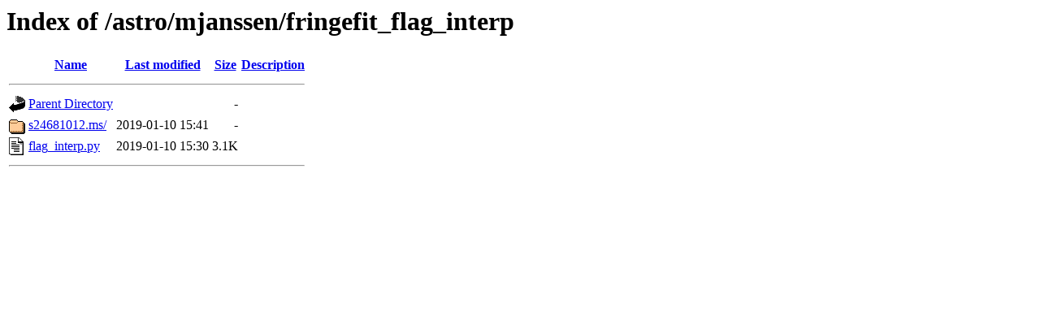

--- FILE ---
content_type: text/html;charset=UTF-8
request_url: https://ftp.cs.ru.nl/astro/mjanssen/fringefit_flag_interp/?C=S;O=A
body_size: 1155
content:
<!DOCTYPE HTML PUBLIC "-//W3C//DTD HTML 3.2 Final//EN">
<html>
 <head>
  <title>Index of /astro/mjanssen/fringefit_flag_interp</title>
 </head>
 <body>
<h1>Index of /astro/mjanssen/fringefit_flag_interp</h1>
  <table>
   <tr><th valign="top"><img src="/icons/blank.gif" alt="[ICO]"></th><th><a href="?C=N;O=A">Name</a></th><th><a href="?C=M;O=A">Last modified</a></th><th><a href="?C=S;O=D">Size</a></th><th><a href="?C=D;O=A">Description</a></th></tr>
   <tr><th colspan="5"><hr></th></tr>
<tr><td valign="top"><img src="/icons/back.gif" alt="[PARENTDIR]"></td><td><a href="/astro/mjanssen/">Parent Directory</a></td><td>&nbsp;</td><td align="right">  - </td><td>&nbsp;</td></tr>
<tr><td valign="top"><img src="/icons/folder.gif" alt="[DIR]"></td><td><a href="s24681012.ms/">s24681012.ms/</a></td><td align="right">2019-01-10 15:41  </td><td align="right">  - </td><td>&nbsp;</td></tr>
<tr><td valign="top"><img src="/icons/text.gif" alt="[TXT]"></td><td><a href="flag_interp.py">flag_interp.py</a></td><td align="right">2019-01-10 15:30  </td><td align="right">3.1K</td><td>&nbsp;</td></tr>
   <tr><th colspan="5"><hr></th></tr>
</table>
</body></html>
